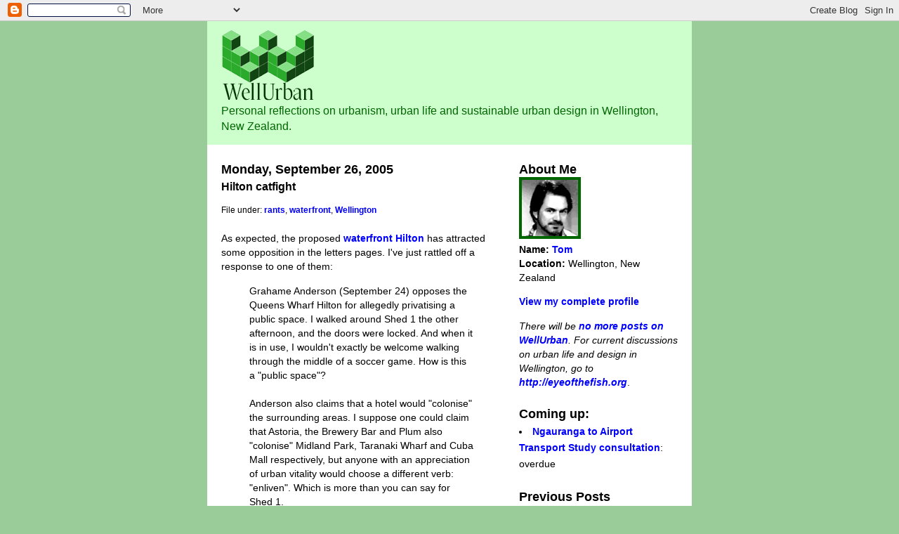

--- FILE ---
content_type: text/html; charset=UTF-8
request_url: https://wellurban.blogspot.com/2005/09/hilton-catfight.html
body_size: 7664
content:
<!DOCTYPE html PUBLIC "-//W3C//DTD XHTML 1.0 Strict//EN" "http://www.w3.org/TR/xhtml1/DTD/xhtml1-strict.dtd">
<html xmlns="http://www.w3.org/1999/xhtml" xml:lang="en" lang="en">

<head>
  <title>WellUrban: Hilton catfight</title>
  <script type="text/javascript">(function() { (function(){function b(g){this.t={};this.tick=function(h,m,f){var n=f!=void 0?f:(new Date).getTime();this.t[h]=[n,m];if(f==void 0)try{window.console.timeStamp("CSI/"+h)}catch(q){}};this.getStartTickTime=function(){return this.t.start[0]};this.tick("start",null,g)}var a;if(window.performance)var e=(a=window.performance.timing)&&a.responseStart;var p=e>0?new b(e):new b;window.jstiming={Timer:b,load:p};if(a){var c=a.navigationStart;c>0&&e>=c&&(window.jstiming.srt=e-c)}if(a){var d=window.jstiming.load;
c>0&&e>=c&&(d.tick("_wtsrt",void 0,c),d.tick("wtsrt_","_wtsrt",e),d.tick("tbsd_","wtsrt_"))}try{a=null,window.chrome&&window.chrome.csi&&(a=Math.floor(window.chrome.csi().pageT),d&&c>0&&(d.tick("_tbnd",void 0,window.chrome.csi().startE),d.tick("tbnd_","_tbnd",c))),a==null&&window.gtbExternal&&(a=window.gtbExternal.pageT()),a==null&&window.external&&(a=window.external.pageT,d&&c>0&&(d.tick("_tbnd",void 0,window.external.startE),d.tick("tbnd_","_tbnd",c))),a&&(window.jstiming.pt=a)}catch(g){}})();window.tickAboveFold=function(b){var a=0;if(b.offsetParent){do a+=b.offsetTop;while(b=b.offsetParent)}b=a;b<=750&&window.jstiming.load.tick("aft")};var k=!1;function l(){k||(k=!0,window.jstiming.load.tick("firstScrollTime"))}window.addEventListener?window.addEventListener("scroll",l,!1):window.attachEvent("onscroll",l);
 })();</script><script type="text/javascript">function a(){var b=window.location.href,c=b.split("?");switch(c.length){case 1:return b+"?m=1";case 2:return c[1].search("(^|&)m=")>=0?null:b+"&m=1";default:return null}}var d=navigator.userAgent;if(d.indexOf("Mobile")!=-1&&d.indexOf("WebKit")!=-1&&d.indexOf("iPad")==-1||d.indexOf("Opera Mini")!=-1||d.indexOf("IEMobile")!=-1){var e=a();e&&window.location.replace(e)};
</script><meta http-equiv="Content-Type" content="text/html; charset=UTF-8" />
<meta name="generator" content="Blogger" />
<link rel="icon" type="image/vnd.microsoft.icon" href="https://www.blogger.com/favicon.ico"/>
<link rel="alternate" type="application/atom+xml" title="WellUrban - Atom" href="https://wellurban.blogspot.com/feeds/posts/default" />
<link rel="alternate" type="application/rss+xml" title="WellUrban - RSS" href="https://wellurban.blogspot.com/feeds/posts/default?alt=rss" />
<link rel="service.post" type="application/atom+xml" title="WellUrban - Atom" href="https://www.blogger.com/feeds/14289408/posts/default" />
<link rel="alternate" type="application/atom+xml" title="WellUrban - Atom" href="https://wellurban.blogspot.com/feeds/112769286707896499/comments/default" />
<link rel="stylesheet" type="text/css" href="https://www.blogger.com/static/v1/v-css/1601750677-blog_controls.css"/>
<link rel="stylesheet" type="text/css" href="https://www.blogger.com/dyn-css/authorization.css?targetBlogID=14289408&zx=232231b8-97b8-4ed2-a680-19f530490c5c"/>

  <meta name='ICBM' content="-41.29260593, 174.775791" />
  <meta name="geo.position" content="-41.29260593;174.775791" />
  <link rel="shortcut icon" href="http://www.wellurban.org.nz/wellurban_icon.png">
  <link rel="icon" href="//www.wellurban.org.nz/wellurban_icon.png">

<SCRIPT LANGUAGE="JavaScript" TYPE="text/javascript">
<!--
function Deadline(text, url, time, date, month, year) {	// time in 24 hour string format, e.g. "0830" or "1700"
	this.text = text;
	this.url = url;
	this.due = new Date(year, month-1, date, time.substr(0,2), time.substr(2,2));
	this.now = new Date();
};

Deadline.prototype.daysToGo = function() {
	return ( this.due.getTime() - this.now )  / (1000*60*60*24);
};

Deadline.prototype.wholeDaysToGo = function() {
	var todayStart = new Date(this.now);
	todayStart.setHours(0,0,0,0);
	var dueDay = new Date(this.due);
	dueDay.setHours(0,0,0,0);
	return ( (dueDay - todayStart) / (1000*60*60*24) );
};

Date.prototype.simpleTime = function() {
	var hours = this.getHours()
	var minutes = this.getMinutes()
	var timeString = (hours > 12) ? hours-12 : hours;
	if (minutes > 0) {
		timeString += ":" + ( (minutes < 10) ?  "0" + minutes : minutes )
	}
	timeString += (hours < 12) ? "am" : "pm";
	return timeString;
}

Deadline.prototype.dueString = function() {
	var wholeDaysToGo = this.wholeDaysToGo();
	var dueString = "";
	if (this.daysToGo() < 0 ) {
		dueString = "overdue";
	}
	else if (wholeDaysToGo == 0) {
		dueString = "<span style=\"font-weight: bold;\">due today</span> at " + this.due.simpleTime();
	}
	else if (wholeDaysToGo == 1) {
		dueString = "<span style=\"font-weight: bold;\">due tomorrow</span>";
	}
	else {
		dueString = "due in " + Math.floor(wholeDaysToGo) + " days"
	}
	return dueString;
};

function writeDates(Dates) {
	Dates.sort( function(a,b) {return (a.due.getTime() - b.due.getTime());} );
	var now = new Date();

	document.write("<ul>");
	for (var i=0; i< Dates.length; i++) {
		var thisDate = Dates[i];
		thisDate.now = now;
		document.write("<li><a href=\"" + thisDate.url + "\">" + thisDate.text + "</a>: " + thisDate.dueString()  + " </li>\n");
	}
	document.write("</ul>\n");
};

var Dates = new Array();
		
Dates.push(new Deadline("Ngauranga to Airport Transport Study consultation",
						"http://wellurban.blogspot.com/2007/12/tunnel-vision.html",
						"1700", 22, 2, 2008));

//-->
</SCRIPT>



  <style type="text/css">
/*
-----------------------------------------------
Blogger Template Style
Name:     WellUrban
Designer: Tom Beard
URL:      wellurban.blogspot.com
Date:     13 July 2005
----------------------------------------------- */





  /* Primary layout */

body	{
  margin: 0;
  padding: 0;
  border: 0;
  text-align: center;
  color: black;
  background: #9c9;
  font-family: "Trebuchet MS", Arial, Helvetica, sans-serif;
  }

img  {
  border: 0;
  display: block;
  }


  /* Wrapper */

#wrapper  {
  margin: 0 auto;
  padding: 0;
  border: 0;
  width: 690px;
  text-align: left;
  background: #fff;
  font-size:90%;
  }
  

  /* Header */

#blog-header  {
  color: #060;
  background: #cfc;
  margin: 0 auto;
  padding: 0 0 5px 0;
  border: 0;
  }

#blog-header h1  {
  font-size: 400%;
  text-align: left;
  padding: 15px 20px 0 20px;
  margin: 0;
  }
  
#blog-header p  {
  font-size: 110%;
  text-align: left;
  padding: 3px 20px 10px 20px;
  margin: 0;
  line-height:140%;
  }

  
  /* Inner layout */

#content  {
  padding: 0 20px;
  }
  
#main  {
  width: 400px;
  float: left;
  }

#sidebar  {
  width: 226px;
  float: right;
  }
  
  /* Bottom layout */


#footer  {
  clear: left;
  margin: 0;
  padding: 0 20px;
  border: 0;
  text-align: left;
  border-top: 1px solid #f9f9f9;
  background-color: #fdfdfd;
  }
  
#footer p  {
  text-align: left;
  margin: 0;
  padding: 10px 0;
  font-size: x-small;
  background-color: transparent;
  color: #999;
  }


  /* Default links   */

a:link {
  font-weight : bold; 
  text-decoration : none;
  color: #00f;
  background: transparent; 
  }




a:visited {
  font-weight : bold; 
  text-decoration : none;
  color: #006;
  background: transparent; 
  }

a:hover {
  font-weight : bold; 
  text-decoration : none;
  color: white;
  background-color: #060; 
  }

a:active {
  font-weight : bold; 
  text-decoration : none;
  color: #060;
  background-color: white; 
  }

  
  /* Typography */
  
#main p, #sidebar p {
  line-height: 140%;
  margin-top: 5px;
  margin-bottom: 1em;
  }
  
.post-body {
  line-height: 140%;
  } 

.file-under {
  font-size: 80%;
  margin: 0;
  padding: 0;
  } 

h2, h3, h4, h5  {
  margin: 25px 0 0 0;
  padding: 0;
  }

h2  {
  font-size: large;
  }

h3.post-title {
  margin: 5px 0 0 0;
  font-size: medium;
  }

ul  {
  margin: 0 0 25px 0;
  }


li  {
  line-height: 160%;
  }


#sidebar ul   {
  padding-left: 0px;
  padding-top: 3px;
  }

#sidebar ul li {
  list-style: disc inside;
  vertical-align: top;
  padding: 0;
  margin: 0;
  }
  
dl.profile-datablock  {
  margin: 0 0 1em 0;
  }
dl.profile-datablock dd {
  line-height: 140%;
  }
  
dd.profile-data {
  margin: 0 0 0 0;
  line-height: 110%;
  }

.profile-img {display:inline;}

.profile-img img {
  float:none;
  margin:0 10px 5px 0;
  border:4px solid #060;
  }
    
#comments  {
  border: 0;
  border-top: 1px dashed #060;
  margin: 10px 0 0 0;
  padding: 0;
  }

#comments h3  {
  margin-top: 10px;
  margin-bottom: -10px;
  font-weight: normal;
  font-style: italic;
  text-transform: uppercase;
  letter-spacing: 1px;
  }  

#comments dl dt   {
  font-weight: bold;
  font-style: italic;
  margin-top: 35px;
  padding: 1px 0 0 18px;
  background: transparent;
  color: #bba;
  }

#comments dl dd  {
  padding: 0;
  margin: 0;
  }
.deleted-comment {
  font-style:italic;
  color:gray;
  }
  </style>

<meta name='google-adsense-platform-account' content='ca-host-pub-1556223355139109'/>
<meta name='google-adsense-platform-domain' content='blogspot.com'/>
<!-- --><style type="text/css">@import url(//www.blogger.com/static/v1/v-css/navbar/3334278262-classic.css);
div.b-mobile {display:none;}
</style>

</head>
<body><script type="text/javascript">
    function setAttributeOnload(object, attribute, val) {
      if(window.addEventListener) {
        window.addEventListener('load',
          function(){ object[attribute] = val; }, false);
      } else {
        window.attachEvent('onload', function(){ object[attribute] = val; });
      }
    }
  </script>
<div id="navbar-iframe-container"></div>
<script type="text/javascript" src="https://apis.google.com/js/platform.js"></script>
<script type="text/javascript">
      gapi.load("gapi.iframes:gapi.iframes.style.bubble", function() {
        if (gapi.iframes && gapi.iframes.getContext) {
          gapi.iframes.getContext().openChild({
              url: 'https://www.blogger.com/navbar/14289408?origin\x3dhttps://wellurban.blogspot.com',
              where: document.getElementById("navbar-iframe-container"),
              id: "navbar-iframe"
          });
        }
      });
    </script>


<!-- Begin wrapper -->
<div id="wrapper">

  <div id="blog-header"><h1>
    <a href="http://wellurban.blogspot.com/">
	<img src="//photos1.blogger.com/blogger/6909/1288/1600/wellurban_logo_small_green.gif" alt="WellUrban">
	</a>
  </h1>
  <p>Personal reflections on urbanism, urban life and sustainable urban design in Wellington, New Zealand.</p>
</div>


<!-- Begin content -->
<div id="content">

  <!-- Begin main column -->
	<div id="main">



    
  <h2 class="date-header">Monday, September 26, 2005</h2>

  
    
       
    <!-- Begin .post -->
    <div class="post"><a name="112769286707896499"></a>
         
    <h3 class="post-title">
	 
	 Hilton catfight
	 
    </h3>

    
	         <div class="post-body">
	<p>
      <div style="clear:both;"></div><div class="file-under">File under: <a href="http://technorati.com/tag/rants" rel="tag">rants</a>, <a href="http://technorati.com/tag/waterfront" rel="tag">waterfront</a>, <a href="http://technorati.com/tag/wellington" rel="tag">Wellington</a></div><br />As expected, the proposed <a href="http://wellurban.blogspot.com/2005/09/our-own-little-hilton.html">waterfront Hilton</a> has attracted some opposition in the letters pages. I've just rattled off a response to one of them:<br /><blockquote>Grahame Anderson (September 24) opposes the Queens Wharf Hilton for allegedly privatising a public space. I walked around Shed 1 the other afternoon, and the doors were locked. And when it is in use, I wouldn't exactly be welcome walking through the middle of a soccer game. How is this a "public space"?<br /><br />Anderson also claims that a hotel would "colonise" the surrounding areas. I suppose one could claim that Astoria, the Brewery Bar and Plum also "colonise" Midland Park, Taranaki Wharf and Cuba Mall respectively, but anyone with an appreciation of urban vitality would choose a different verb: "enliven". Which is more than you can say for Shed 1.<br /><br />Wellington lacks high-quality hotels, and if the Hilton's bar and restaurant are as good as Auckland's Bellini and White, they will be a welcome addition to our dining scene. Sure, not everyone could afford to eat or drink there, but the same applies to Shed 5, and that doesn't stop people strolling past or eating their sandwiches beside it.<br /><br />The Hilton would take nothing away from the public, but it will fill a gap in our hospitality market while bringing 24-hour life to an often-deserted part of the city.</blockquote><br />And yes, the title is a shameless attempt to increase search engine traffic.<br /><br /><span style="font-weight:bold;">Update:</span> this was published in the Dominion Post on Monday the 3rd of October.<div style="clear:both; padding-bottom:0.25em"></div>
    </p>
    </div>
        <p class="post-footer">
      <em>posted by Tom @ <a href="http://wellurban.blogspot.com/2005/09/hilton-catfight.html" title="permanent link">12:02 am</a></em>

        <span class="item-action"><a href="https://www.blogger.com/email-post/14289408/112769286707896499" title="Email Post"><img class="icon-action" alt="" src="https://resources.blogblog.com/img/icon18_email.gif" height="13" width="18"/></a></span><span class="item-control blog-admin pid-1865971577"><a style="border:none;" href="https://www.blogger.com/post-edit.g?blogID=14289408&postID=112769286707896499&from=pencil" title="Edit Post"><img class="icon-action" alt="" src="https://resources.blogblog.com/img/icon18_edit_allbkg.gif" height="18" width="18"></a></span>
    </p>
    
    </div>
    <!-- End .post -->
  
  
    
    <!-- Begin #comments -->
 

  <div id="comments">

	<a name="comments"></a>
      
      <h3>4 Comments:</h3>
      
      <dl>
      
        <dt id="c112770313828528993"><a name="c112770313828528993"></a>
          At <a href="#c112770313828528993" title="comment permalink">2:52 pm, September 26, 2005</a>,
          <span style="line-height:16px" class="comment-icon anon-comment-icon"><img src="https://resources.blogblog.com/img/anon16-rounded.gif" alt="Anonymous" style="display:inline;" /></span>&nbsp;<span class="anon-comment-author">Anonymous</span> said...
        </dt>

        <dd>
          <p>That's true, last time I was in Welly that part of the waterfront was mostly just cold and deserted. The Hilton in Auckland is basically ready-made (and wealthy) nightlife for the Viaduct - <I>and</I> it looks cool!</p>
	  <span class="item-control blog-admin pid-2103784890"><a style="border:none;" href="https://www.blogger.com/comment/delete/14289408/112770313828528993" title="Delete Comment" ><span class="delete-comment-icon">&nbsp;</span></a></span>
        </dd>
        
        <dt id="c112778218655512671"><a name="c112778218655512671"></a>
          At <a href="#c112778218655512671" title="comment permalink">12:49 pm, September 27, 2005</a>,
          <span style="line-height:16px" class="comment-icon anon-comment-icon"><img src="https://resources.blogblog.com/img/anon16-rounded.gif" alt="Anonymous" style="display:inline;" /></span>&nbsp;<span class="anon-comment-author">Anonymous</span> said...
        </dt>

        <dd>
          <p>Cool, yes.  But I still think one of its downfalls is the narrow field of consumers it appeals to.</p>
	  <span class="item-control blog-admin pid-2103784890"><a style="border:none;" href="https://www.blogger.com/comment/delete/14289408/112778218655512671" title="Delete Comment" ><span class="delete-comment-icon">&nbsp;</span></a></span>
        </dd>
        
        <dt id="c112778315391132592"><a name="c112778315391132592"></a>
          At <a href="#c112778315391132592" title="comment permalink">1:05 pm, September 27, 2005</a>,
          <span style="line-height:16px" class="comment-icon blogger-comment-icon"><img src="https://resources.blogblog.com/img/b16-rounded.gif" alt="Blogger" style="display:inline;" /></span>&nbsp;<a href="https://www.blogger.com/profile/06580094508709911689" rel="nofollow">Tom</a> said...
        </dt>

        <dd>
          <p>Yes, it will be a fairly narrow section of society who could actually eat or drink there, at least with any regularity. But as long as they don't put up a gate and stop others from walking around the boardwalks, I don't have a problem with that.<BR/><BR/>Besides, why do some people think it's okay for a waterfront business to charge $12 for rock climbing, but see it as elitist to charge the same for a nice glass of wine? And not all the dining venues in 5-star hotels are exclusive: Arizona is part of the Intercontinental, yet it has relatively broad appeal.</p>
	  <span class="item-control blog-admin pid-1865971577"><a style="border:none;" href="https://www.blogger.com/comment/delete/14289408/112778315391132592" title="Delete Comment" ><span class="delete-comment-icon">&nbsp;</span></a></span>
        </dd>
        
        <dt id="c112788147595094641"><a name="c112788147595094641"></a>
          At <a href="#c112788147595094641" title="comment permalink">4:24 pm, September 28, 2005</a>,
          <span style="line-height:16px" class="comment-icon blogger-comment-icon"><img src="https://resources.blogblog.com/img/b16-rounded.gif" alt="Blogger" style="display:inline;" /></span>&nbsp;<a href="https://www.blogger.com/profile/08232862020189645044" rel="nofollow">Kate Borrell</a> said...
        </dt>

        <dd>
          <p>Right on Tom!</p>
	  <span class="item-control blog-admin pid-1003634130"><a style="border:none;" href="https://www.blogger.com/comment/delete/14289408/112788147595094641" title="Delete Comment" ><span class="delete-comment-icon">&nbsp;</span></a></span>
        </dd>
        
      </dl>
		<p>
    <a class="comment-link" href="https://www.blogger.com/comment/fullpage/post/14289408/112769286707896499">Post a Comment</a>
    </p>

    
		<p>
	<a href="http://wellurban.blogspot.com/">&lt;&lt; Home</a>
    </p>
    </div>


    <!-- End #comments -->

    
    <!-- End main column -->

<!-- Start of StatCounter Code -->
<script type="text/javascript" language="javascript">
var sc_project=832451; 
var sc_partition=6; 
var sc_security="7d91df90"; 
</script>

<script type="text/javascript" language="javascript" src="//www.statcounter.com/counter/counter.js"></script><noscript><a href="http://www.statcounter.com/" target="_blank"><img src="https://lh3.googleusercontent.com/blogger_img_proxy/AEn0k_ttLdlb9CxOK1pWhktvHqCM3UBniz4DOs1IUTFhOIPnaplAHv4ApFhKrJgDV8xEVWQATK3Uvi5IsaYOZbPb_do4d310F6HdqqrjkNvoQt68R6JIPQuzlF3etUXflskimKJ7gwedl5-7hKSHPNlWlEuahV4W=s0-d" alt="site stats" border="0"></a> </noscript>
<!-- End of StatCounter Code -->
	</div>
	



	
	<div id="sidebar">



    <!-- Begin #profile-container -->

   <div id="profile-container"><h2 class="sidebar-title">About Me</h2>
<dl class="profile-datablock"><dt class="profile-img"><a href="https://www.blogger.com/profile/06580094508709911689"><img src="//photos1.blogger.com/blogger/6909/1288/1600/tom_photo.gif" width="80" height="80" alt="My Photo"></a></dt>
<dd class="profile-data"><strong>Name:</strong> <a rel="author" href="https://www.blogger.com/profile/06580094508709911689"> Tom </a></dd>
<dd class="profile-data"><strong>Location:</strong>  Wellington, New Zealand </dd></dl>

<p class="profile-link"><a rel="author" href="https://www.blogger.com/profile/06580094508709911689">View my complete profile</a></p></div>

    <!-- End #profile-container -->
<p><i>There will be <a href="http://wellurban.blogspot.com/2008/01/inside-tent.html">no more posts on WellUrban</a>. For current discussions on urban life and design in Wellington, go to <a href="http://eyeofthefish.org">http://eyeofthefish.org</a></i>.</p>
<h2 class="sidebar-title">Coming up:</h2>
  <SCRIPT LANGUAGE="JavaScript" TYPE="text/javascript">
  <!--
    writeDates(Dates);
  //-->
  </SCRIPT>

  <h2 class="sidebar-title">Previous Posts</h2>

    <ul id="recently">
    
        <li><a href="http://wellurban.blogspot.com/2005/09/rip-joe-kum-yung.html">R.I.P. Joe Kum Yung</a></li>
     
        <li><a href="http://wellurban.blogspot.com/2005/09/weve-been-wallpapered.html">We&#39;ve been Wallpapered!</a></li>
     
        <li><a href="http://wellurban.blogspot.com/2005/09/art-of-excess.html">The art of excess</a></li>
     
        <li><a href="http://wellurban.blogspot.com/2005/09/booths-of-sin.html">The booths of sin</a></li>
     
        <li><a href="http://wellurban.blogspot.com/2005/09/mmmm-vermin.html">Mmmm, vermin...</a></li>
     
        <li><a href="http://wellurban.blogspot.com/2005/09/mystery-bar-number-5.html">Mystery bar number 5</a></li>
     
        <li><a href="http://wellurban.blogspot.com/2005/09/artful-windows.html">Artful windows</a></li>
     
        <li><a href="http://wellurban.blogspot.com/2005/09/glover-up.html">Glover-up?</a></li>
     
        <li><a href="http://wellurban.blogspot.com/2005/09/our-own-little-hilton.html">Our own little Hilton</a></li>
     
        <li><a href="http://wellurban.blogspot.com/2005/09/retrospective.html">Retrospective</a></li>
     
  </ul>
    

        
  
<a href="http://clustrmaps.com/counter/maps.php?url=http://wellurban.blogpsot.com" id="clustrMapsLink">
<img src="https://lh3.googleusercontent.com/blogger_img_proxy/AEn0k_vfa5LJHZUrt_UkjT0eBzgLQoT9i5jzRLhFbCYz4VT7EQeCYPAjcH79WPivuaNMZ2SwEBQNzIpQnlpn4BKruiCi1d1T3kzlvOdloQmot5m8EdGSRT0Ya864ZbFLbNAnyX8brC7RngiGispJpApY=s0-d" border="1" alt="Locations of visitors to this page" onerror="this.onError=null; this.src=&#39;http://www.meetomatic.com/images/clustrmaps-back-soon.jpg&#39;; document.getElementById(&#39;clustrMapsLink&#39;).href=&#39;http://clustrmaps.com/&#39;">
</a>


      <p id="powered-by"><a href="//www.blogger.com"><img src="https://lh3.googleusercontent.com/blogger_img_proxy/AEn0k_t7Zt8-aO_KB0aj5l2SASe0s30wUAN8eB6nUe1PX7L1v15u3HZAu6_5YI5waaRDe-uhEhthI3wceilXGmBznfGXO8iRQRIC1RO9W9xrwRWa=s0-d" alt="Powered by Blogger"></a></p>
 

    <!--
    <p>This is a paragraph of text that could go in the sidebar.</p>
    -->

<!-- End content -->


  <!-- End sidebar -->
  </div>



</div>

<div id="footer">
<p><!-- Blog contents copyright &copy; 2005 <a href="mailto:tom.beard@paradise.net.nz" title="Write to me.">Tom</a> -->&nbsp;</p>
</div>


<!-- End wrapper -->
</div>



</body>
</html>